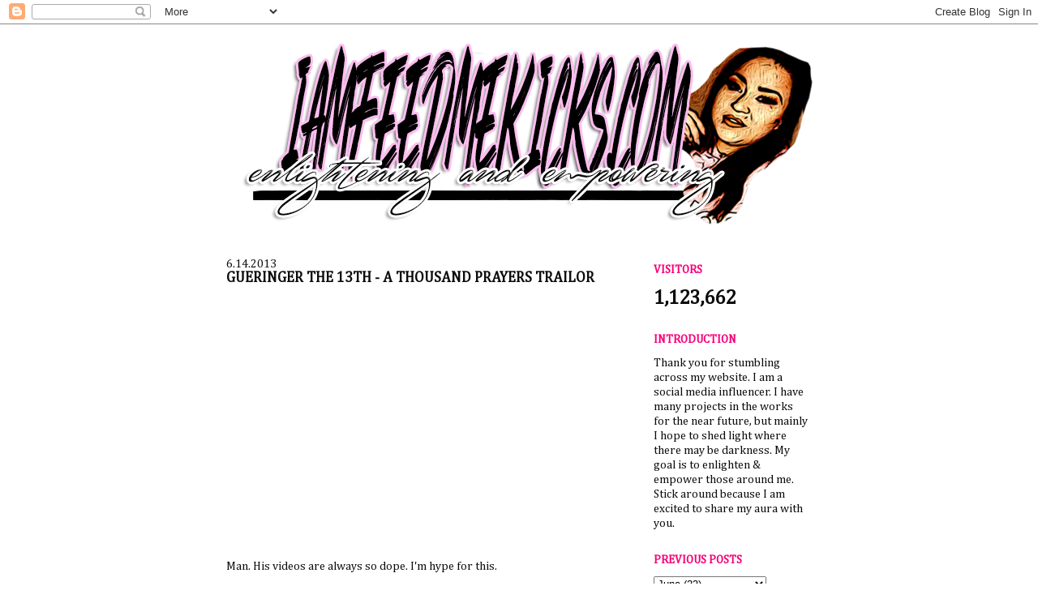

--- FILE ---
content_type: text/html; charset=UTF-8
request_url: http://www.iamfeedmekicks.com/2013/06/gueringer-13th-thousand-prayers-trailor.html
body_size: 7904
content:
<!DOCTYPE html>
<html dir='ltr' xmlns='http://www.w3.org/1999/xhtml' xmlns:b='http://www.google.com/2005/gml/b' xmlns:data='http://www.google.com/2005/gml/data' xmlns:expr='http://www.google.com/2005/gml/expr'>
<head>
<link href='https://www.blogger.com/static/v1/widgets/2944754296-widget_css_bundle.css' rel='stylesheet' type='text/css'/>
<script async='async' data-ad-client='ca-pub-5481534621949051' src='https://pagead2.googlesyndication.com/pagead/js/adsbygoogle.js'></script>
<meta content='text/html; charset=UTF-8' http-equiv='Content-Type'/>
<meta content='blogger' name='generator'/>
<link href='http://www.iamfeedmekicks.com/favicon.ico' rel='icon' type='image/x-icon'/>
<link href='http://www.iamfeedmekicks.com/2013/06/gueringer-13th-thousand-prayers-trailor.html' rel='canonical'/>
<link rel="alternate" type="application/atom+xml" title="IAMFEEDMEKICKS - Atom" href="http://www.iamfeedmekicks.com/feeds/posts/default" />
<link rel="alternate" type="application/rss+xml" title="IAMFEEDMEKICKS - RSS" href="http://www.iamfeedmekicks.com/feeds/posts/default?alt=rss" />
<link rel="service.post" type="application/atom+xml" title="IAMFEEDMEKICKS - Atom" href="https://www.blogger.com/feeds/8217598024414856428/posts/default" />

<link rel="alternate" type="application/atom+xml" title="IAMFEEDMEKICKS - Atom" href="http://www.iamfeedmekicks.com/feeds/1030661679196909580/comments/default" />
<!--Can't find substitution for tag [blog.ieCssRetrofitLinks]-->
<meta content='http://www.iamfeedmekicks.com/2013/06/gueringer-13th-thousand-prayers-trailor.html' property='og:url'/>
<meta content='GUERINGER THE 13TH - A THOUSAND PRAYERS TRAILOR' property='og:title'/>
<meta content='      Man. His videos are always so dope.  I&#39;m hype for this.  ' property='og:description'/>
<title>IAMFEEDMEKICKS: GUERINGER THE 13TH - A THOUSAND PRAYERS TRAILOR</title>
<style type='text/css'>@font-face{font-family:'Cambria';font-style:normal;font-weight:400;font-display:swap;src:url(//fonts.gstatic.com/l/font?kit=GFDqWAB9jnWLT-HIK7ILrphaOAw&skey=d4699178559bc4b0&v=v18)format('woff2');unicode-range:U+0000-00FF,U+0131,U+0152-0153,U+02BB-02BC,U+02C6,U+02DA,U+02DC,U+0304,U+0308,U+0329,U+2000-206F,U+20AC,U+2122,U+2191,U+2193,U+2212,U+2215,U+FEFF,U+FFFD;}</style>
<style id='page-skin-1' type='text/css'><!--
/*
-----------------------------------------------
Blogger Template Style
Name:     Washed Denim
Designer: Darren Delaye
URL:      www.DarrenDelaye.com
Date:     11 Jul 2006
-----------------------------------------------
*/
/* Variable definitions
====================
<Variable name="bgColor" description="Page Background Color"
type="color" default="#ffffff">
<Variable name="textColor" description="Text Color"
type="color" default="#333333">
<Variable name="linkColor" description="Link Color"
type="color" default="#336699">
<Variable name="mainBgColor" description="Main Background Color"
type="color" default="#ffffff">
<Variable name="sidebarTitleBgColor" description="Sidebar Title Background Color"
type="color" default="#ffffff">
<Variable name="sidebarTitleTextColor" description="Sidebar Title Text Color"
type="color" default="#333333">
<Variable name="bodyFont" description="Text Font"
type="font" default="normal normal 100% Verdana, Arial, Sans-serif;">
<Variable name="headerFont" description="Page Header Font"
type="font" default="normal normal 210% Verdana, Arial, Sans-serif;">
<Variable name="startSide" description="Start side in blog language"
type="automatic" default="left">
<Variable name="endSide" description="End side in blog language"
type="automatic" default="right">
*/
body {
background:url(http://www.dekiwallpapers.com/wp-content/uploads/2010/07/Galaxy.jpg) ;
background-repeat:repeat;
background-attachment:fixed;
background-position:top center;
margin: 0;
padding: 0px;
font: x-small Verdana, Arial;
text-align: center;
color: #0c0c0c;
font-size/* */:/**/small;
font-size: /**/small;
}
a:link {
color: #ae286a;
}
a:visited {
color: #ae286a;
}
a img {
border-width: 0;
}
#outer-wrapper {
font: normal normal 110% Cambria;
}
/* Header
----------------------------------------------- */
#header-wrapper {
margin:12;
padding: 0;
background-color: $headerCornersColor;
text-align: left;
}
#header {
width: 750px;
margin: 0 auto;
background-color: $headerBgColor;
color: $headerTextColor;
padding: 0;
font: italic normal 231% Georgia, Times, serif;
}
h1.title {
padding-top: 38px;
margin: 0 14px .1em;
line-height: 1.2em;
font-size: 100%;
}
h1.title a, h1.title a:visited {
color: $headerTextColor;
text-decoration: none;
}
#header .description {
display: block;
margin: 0 14px;
padding: 0 0 40px;
line-height: 1.4em;
font-size: 50%;
}
/* Content
----------------------------------------------- */
.clear {
clear: both;
}
#content-wrapper {
width: 750px;
margin: 0 auto;
padding: 0 0 15px;
text-align: left;
background-color: #ffffff;
border: 1px solid $borderColor;
border-top: 0;
}
#main-wrapper {
margin-left: 14px;
width: 500px;
float: left;
background-color: #ffffff;
display: inline;       /* fix for doubling margin in IE */
word-wrap: break-word; /* fix for long text breaking sidebar float in IE */
overflow: hidden;      /* fix for long non-text content breaking IE sidebar float */
}
#sidebar-wrapper {
margin-right: 14px;
width: 200px;
float: right;
background-color: white;
display: inline;       /* fix for doubling margin in IE */
word-wrap: break-word; /* fix for long text breaking sidebar float in IE */
overflow: hidden;      /* fix for long non-text content breaking IE sidebar float */
}
/* Headings
----------------------------------------------- */
h2, h3 {
margin: 0;
}
/* Posts
----------------------------------------------- */
.date-header {
margin: 1.5em 0 0;
font-weight: normal;
color: $dateHeaderColor;
font-size: 100%;
}
.post {
margin: 0 0 1.5em;
padding-bottom: 1.5em;
}
.post-title {
margin: 0;
padding: 0;
font-size: 125%;
font-weight: bold;
line-height: 1.1em;
}
.post-title a, .post-title a:visited, .post-title strong {
text-decoration: none;
color: #0c0c0c;
font-weight: bold;
}
.post div {
margin: 0 0 .75em;
line-height: 1.3em;
}
.post-footer {
margin: -.25em 0 0;
color: #0c0c0c;
font-size: 87%;
}
.post-footer .span {
margin-right: .3em;
}
.post img, table.tr-caption-container {
padding: 4px;
border: 1px solid $borderColor;
}
.tr-caption-container img {
border: none;
padding: 0;
}
.post blockquote {
margin: 1em 20px;
}
.post blockquote p {
margin: .75em 0;
}
/* Comments
----------------------------------------------- */
#comments h4 {
margin: 1em 0;
color: $dateHeaderColor;
}
#comments h4 strong {
font-size: 110%;
}
#comments-block {
margin: 1em 0 1.5em;
line-height: 1.3em;
}
#comments-block dt {
margin: .5em 0;
}
#comments-block dd {
margin: .25em 0 0;
}
#comments-block dd.comment-footer {
margin: -.25em 0 2em;
line-height: 1.4em;
font-size: 78%;
}
#comments-block dd p {
margin: 0 0 .75em;
}
.deleted-comment {
font-style:italic;
color:gray;
}
.feed-links {
clear: both;
line-height: 2.5em;
}
#blog-pager-newer-link {
float: left;
}
#blog-pager-older-link {
float: right;
}
#blog-pager {
text-align: center;
}
/* Sidebar Content
----------------------------------------------- */
.sidebar h2 {
margin: 1.6em 0 .5em;
padding: 4px 5px;
background-color: #ffffff;
font-size: 100%;
color: #f8007a;
}
.sidebar ul {
margin: 0;
padding: 0;
list-style: none;
}
.sidebar li {
margin: 0;
padding-top: 0;
padding-right: 0;
padding-bottom: .5em;
padding-left: 15px;
text-indent: -15px;
line-height: 1.5em;
}
.sidebar {
color: #0c0c0c;
line-height:1.3em;
}
.sidebar .widget {
margin-bottom: 1em;
}
.sidebar .widget-content {
margin: 0 5px;
}
/* Profile
----------------------------------------------- */
.profile-img {
float: left;
margin-top: 0;
margin-right: 5px;
margin-bottom: 5px;
margin-left: 0;
padding: 4px;
border: 1px solid $borderColor;
}
.profile-data {
margin:0;
text-transform:uppercase;
letter-spacing:.1em;
font-weight: bold;
line-height: 1.6em;
font-size: 78%;
}
.profile-datablock {
margin:.5em 0 .5em;
}
.profile-textblock {
margin: 0.5em 0;
line-height: 1.6em;
}
/* Footer
----------------------------------------------- */
#footer {
clear: both;
text-align: center;
color: #0c0c0c;
}
#footer .widget {
margin:.5em;
padding-top: 20px;
font-size: 85%;
line-height: 1.5em;
text-align: left;
}

--></style>
<link href='https://www.blogger.com/dyn-css/authorization.css?targetBlogID=8217598024414856428&amp;zx=c0aba678-3f77-46cc-b8cd-cc4c62bdb9bf' media='none' onload='if(media!=&#39;all&#39;)media=&#39;all&#39;' rel='stylesheet'/><noscript><link href='https://www.blogger.com/dyn-css/authorization.css?targetBlogID=8217598024414856428&amp;zx=c0aba678-3f77-46cc-b8cd-cc4c62bdb9bf' rel='stylesheet'/></noscript>
<meta name='google-adsense-platform-account' content='ca-host-pub-1556223355139109'/>
<meta name='google-adsense-platform-domain' content='blogspot.com'/>

<!-- data-ad-client=ca-pub-5481534621949051 -->

</head>
<body>
<div class='navbar section' id='navbar'><div class='widget Navbar' data-version='1' id='Navbar1'><script type="text/javascript">
    function setAttributeOnload(object, attribute, val) {
      if(window.addEventListener) {
        window.addEventListener('load',
          function(){ object[attribute] = val; }, false);
      } else {
        window.attachEvent('onload', function(){ object[attribute] = val; });
      }
    }
  </script>
<div id="navbar-iframe-container"></div>
<script type="text/javascript" src="https://apis.google.com/js/platform.js"></script>
<script type="text/javascript">
      gapi.load("gapi.iframes:gapi.iframes.style.bubble", function() {
        if (gapi.iframes && gapi.iframes.getContext) {
          gapi.iframes.getContext().openChild({
              url: 'https://www.blogger.com/navbar/8217598024414856428?po\x3d1030661679196909580\x26origin\x3dhttp://www.iamfeedmekicks.com',
              where: document.getElementById("navbar-iframe-container"),
              id: "navbar-iframe"
          });
        }
      });
    </script><script type="text/javascript">
(function() {
var script = document.createElement('script');
script.type = 'text/javascript';
script.src = '//pagead2.googlesyndication.com/pagead/js/google_top_exp.js';
var head = document.getElementsByTagName('head')[0];
if (head) {
head.appendChild(script);
}})();
</script>
</div></div>
<div id='outer-wrapper'><div id='wrap2'>
<!-- skip links for text browsers -->
<span id='skiplinks' style='display:none;'>
<a href='#main'>skip to main </a> |
      <a href='#sidebar'>skip to sidebar</a>
</span>
<div id='header-wrapper'>
<div class='header section' id='header'><div class='widget Header' data-version='1' id='Header1'>
<div id='header-inner'>
<a href='http://www.iamfeedmekicks.com/' style='display: block'>
<img alt='IAMFEEDMEKICKS' height='267px; ' id='Header1_headerimg' src='https://blogger.googleusercontent.com/img/b/R29vZ2xl/AVvXsEgHQk59cQGj2OZp17uM0Yc0Li1zy52HH1wOJfJf9aS_5VMMiKYzreB4eehUx-drfpw_8dpKEfLvCkPdxcPM1Fd4gTzXPt6oz3oRFOIfU6pr5ASOeue1juHfLN1hNbRWEH6A6KrITXTY/s1600/flatheadernew.png' style='display: block' width='749px; '/>
</a>
</div>
</div></div>
</div>
<div id='content-wrapper'>
<div id='crosscol-wrapper' style='text-align:center'>
<div class='crosscol no-items section' id='crosscol'></div>
</div>
<div id='main-wrapper'>
<div class='main section' id='main'><div class='widget Blog' data-version='1' id='Blog1'>
<div class='blog-posts hfeed'>
<!--Can't find substitution for tag [adStart]-->
<h2 class='date-header'>6.14.2013</h2>
<div class='post hentry uncustomized-post-template'>
<a name='1030661679196909580'></a>
<h3 class='post-title entry-title'>
<a href='http://www.iamfeedmekicks.com/2013/06/gueringer-13th-thousand-prayers-trailor.html'>GUERINGER THE 13TH - A THOUSAND PRAYERS TRAILOR</a>
</h3>
<div class='post-header-line-1'></div>
<div class='post-body entry-content'>
<p><CENTER>
<object height="281" width="500"><param name="movie" value="http://www.youtube.com/v/CdrQuqeLkgI?hl=en_US&amp;version=3"></param><param name="allowFullScreen" value="true"></param><param name="allowscriptaccess" value="always"></param><embed src="http://www.youtube.com/v/CdrQuqeLkgI?hl=en_US&amp;version=3" type="application/x-shockwave-flash" width="500" height="281" allowscriptaccess="always" allowfullscreen="true"></embed></object>
</CENTER>

<BR>
<BR>
Man. His videos are always so dope.  I'm hype for this.  </p>
<div style='clear: both;'></div>
</div>
<div class='post-footer'>
<p class='post-footer-line post-footer-line-1'>
<span class='post-author vcard'>
</span>
<span class='post-timestamp'>
at
<a class='timestamp-link' href='http://www.iamfeedmekicks.com/2013/06/gueringer-13th-thousand-prayers-trailor.html' rel='bookmark' title='permanent link'><abbr class='published' title='2013-06-14T23:03:00-07:00'>11:03&#8239;PM</abbr></a>
</span>
<span class='post-comment-link'>
</span>
<span class='post-backlinks post-comment-link'>
</span>
<span class='post-icons'>
</span>
</p>
<p class='post-footer-line post-footer-line-2'>
<span class='post-labels'>
</span>
</p>
<p class='post-footer-line post-footer-line-3'></p>
</div>
</div>
<div class='comments' id='comments'>
<a name='comments'></a>
<h4>
0
comments.:
        
</h4>
<dl id='comments-block'>
</dl>
<p class='comment-footer'>
<a href='https://www.blogger.com/comment/fullpage/post/8217598024414856428/1030661679196909580' onclick='javascript:window.open(this.href, "bloggerPopup", "toolbar=0,location=0,statusbar=1,menubar=0,scrollbars=yes,width=640,height=500"); return false;'>Post a Comment</a>
</p>
<div id='backlinks-container'>
<div id='Blog1_backlinks-container'>
</div>
</div>
</div>
<!--Can't find substitution for tag [adEnd]-->
</div>
<div class='blog-pager' id='blog-pager'>
<span id='blog-pager-newer-link'>
<a class='blog-pager-newer-link' href='http://www.iamfeedmekicks.com/2013/06/foreign-allegiance-wins-works-with-big.html' id='Blog1_blog-pager-newer-link' title='Newer Post'>Newer Post</a>
</span>
<span id='blog-pager-older-link'>
<a class='blog-pager-older-link' href='http://www.iamfeedmekicks.com/2013/06/rb-turn-tha-tide.html' id='Blog1_blog-pager-older-link' title='Older Post'>Older Post</a>
</span>
<a class='home-link' href='http://www.iamfeedmekicks.com/'>Home</a>
</div>
<div class='clear'></div>
<div class='post-feeds'>
<div class='feed-links'>
Subscribe to:
<a class='feed-link' href='http://www.iamfeedmekicks.com/feeds/1030661679196909580/comments/default' target='_blank' type='application/atom+xml'>Post Comments (Atom)</a>
</div>
</div>
</div></div>
</div>
<div id='sidebar-wrapper'>
<div class='sidebar section' id='sidebar'><div class='widget Stats' data-version='1' id='Stats1'>
<h2>VISITORS</h2>
<div class='widget-content'>
<div id='Stats1_content' style='display: none;'>
<span class='counter-wrapper text-counter-wrapper' id='Stats1_totalCount'>
</span>
<div class='clear'></div>
</div>
</div>
</div><div class='widget Text' data-version='1' id='Text1'>
<h2 class='title'>INTRODUCTION</h2>
<div class='widget-content'>
Thank you for stumbling across my website. I  am a social media influencer.  I  have many projects in the works for the near future, but mainly I hope to shed light where there may be darkness.  My goal is to enlighten &amp; empower those around me.  Stick around because I am excited to share my aura with you.
</div>
<div class='clear'></div>
</div><div class='widget BlogArchive' data-version='1' id='BlogArchive1'>
<h2>PREVIOUS POSTS</h2>
<div class='widget-content'>
<div id='ArchiveList'>
<div id='BlogArchive1_ArchiveList'>
<select id='BlogArchive1_ArchiveMenu'>
<option value=''>PREVIOUS POSTS</option>
<option value='http://www.iamfeedmekicks.com/2021/03/'>March (1)</option>
<option value='http://www.iamfeedmekicks.com/2021/01/'>January (2)</option>
<option value='http://www.iamfeedmekicks.com/2020/07/'>July (1)</option>
<option value='http://www.iamfeedmekicks.com/2020/04/'>April (1)</option>
<option value='http://www.iamfeedmekicks.com/2018/09/'>September (2)</option>
<option value='http://www.iamfeedmekicks.com/2018/08/'>August (2)</option>
<option value='http://www.iamfeedmekicks.com/2018/03/'>March (1)</option>
<option value='http://www.iamfeedmekicks.com/2018/02/'>February (1)</option>
<option value='http://www.iamfeedmekicks.com/2018/01/'>January (2)</option>
<option value='http://www.iamfeedmekicks.com/2017/12/'>December (2)</option>
<option value='http://www.iamfeedmekicks.com/2017/04/'>April (1)</option>
<option value='http://www.iamfeedmekicks.com/2017/03/'>March (3)</option>
<option value='http://www.iamfeedmekicks.com/2017/01/'>January (4)</option>
<option value='http://www.iamfeedmekicks.com/2016/12/'>December (3)</option>
<option value='http://www.iamfeedmekicks.com/2016/08/'>August (9)</option>
<option value='http://www.iamfeedmekicks.com/2016/07/'>July (5)</option>
<option value='http://www.iamfeedmekicks.com/2016/05/'>May (2)</option>
<option value='http://www.iamfeedmekicks.com/2016/04/'>April (3)</option>
<option value='http://www.iamfeedmekicks.com/2016/03/'>March (7)</option>
<option value='http://www.iamfeedmekicks.com/2016/02/'>February (1)</option>
<option value='http://www.iamfeedmekicks.com/2016/01/'>January (7)</option>
<option value='http://www.iamfeedmekicks.com/2015/12/'>December (4)</option>
<option value='http://www.iamfeedmekicks.com/2015/11/'>November (5)</option>
<option value='http://www.iamfeedmekicks.com/2015/10/'>October (6)</option>
<option value='http://www.iamfeedmekicks.com/2015/09/'>September (6)</option>
<option value='http://www.iamfeedmekicks.com/2015/08/'>August (20)</option>
<option value='http://www.iamfeedmekicks.com/2015/07/'>July (20)</option>
<option value='http://www.iamfeedmekicks.com/2015/06/'>June (9)</option>
<option value='http://www.iamfeedmekicks.com/2015/05/'>May (12)</option>
<option value='http://www.iamfeedmekicks.com/2015/04/'>April (10)</option>
<option value='http://www.iamfeedmekicks.com/2015/03/'>March (6)</option>
<option value='http://www.iamfeedmekicks.com/2015/02/'>February (1)</option>
<option value='http://www.iamfeedmekicks.com/2015/01/'>January (12)</option>
<option value='http://www.iamfeedmekicks.com/2014/10/'>October (7)</option>
<option value='http://www.iamfeedmekicks.com/2014/08/'>August (2)</option>
<option value='http://www.iamfeedmekicks.com/2014/07/'>July (10)</option>
<option value='http://www.iamfeedmekicks.com/2014/06/'>June (12)</option>
<option value='http://www.iamfeedmekicks.com/2014/05/'>May (3)</option>
<option value='http://www.iamfeedmekicks.com/2014/04/'>April (11)</option>
<option value='http://www.iamfeedmekicks.com/2014/03/'>March (6)</option>
<option value='http://www.iamfeedmekicks.com/2014/02/'>February (2)</option>
<option value='http://www.iamfeedmekicks.com/2014/01/'>January (5)</option>
<option value='http://www.iamfeedmekicks.com/2013/12/'>December (5)</option>
<option value='http://www.iamfeedmekicks.com/2013/11/'>November (13)</option>
<option value='http://www.iamfeedmekicks.com/2013/10/'>October (3)</option>
<option value='http://www.iamfeedmekicks.com/2013/09/'>September (11)</option>
<option value='http://www.iamfeedmekicks.com/2013/08/'>August (1)</option>
<option value='http://www.iamfeedmekicks.com/2013/07/'>July (15)</option>
<option value='http://www.iamfeedmekicks.com/2013/06/'>June (23)</option>
<option value='http://www.iamfeedmekicks.com/2013/05/'>May (32)</option>
<option value='http://www.iamfeedmekicks.com/2013/04/'>April (26)</option>
<option value='http://www.iamfeedmekicks.com/2013/03/'>March (9)</option>
<option value='http://www.iamfeedmekicks.com/2013/02/'>February (3)</option>
<option value='http://www.iamfeedmekicks.com/2013/01/'>January (23)</option>
<option value='http://www.iamfeedmekicks.com/2012/12/'>December (6)</option>
<option value='http://www.iamfeedmekicks.com/2012/11/'>November (13)</option>
<option value='http://www.iamfeedmekicks.com/2012/08/'>August (3)</option>
<option value='http://www.iamfeedmekicks.com/2012/01/'>January (6)</option>
<option value='http://www.iamfeedmekicks.com/2011/12/'>December (2)</option>
<option value='http://www.iamfeedmekicks.com/2011/10/'>October (1)</option>
<option value='http://www.iamfeedmekicks.com/2011/09/'>September (5)</option>
<option value='http://www.iamfeedmekicks.com/2011/08/'>August (5)</option>
<option value='http://www.iamfeedmekicks.com/2011/07/'>July (11)</option>
<option value='http://www.iamfeedmekicks.com/2011/06/'>June (25)</option>
<option value='http://www.iamfeedmekicks.com/2011/05/'>May (29)</option>
<option value='http://www.iamfeedmekicks.com/2011/04/'>April (15)</option>
<option value='http://www.iamfeedmekicks.com/2011/03/'>March (24)</option>
<option value='http://www.iamfeedmekicks.com/2011/02/'>February (26)</option>
<option value='http://www.iamfeedmekicks.com/2011/01/'>January (28)</option>
<option value='http://www.iamfeedmekicks.com/2010/12/'>December (15)</option>
<option value='http://www.iamfeedmekicks.com/2010/11/'>November (39)</option>
<option value='http://www.iamfeedmekicks.com/2010/10/'>October (28)</option>
<option value='http://www.iamfeedmekicks.com/2010/09/'>September (15)</option>
<option value='http://www.iamfeedmekicks.com/2010/08/'>August (12)</option>
<option value='http://www.iamfeedmekicks.com/2010/07/'>July (11)</option>
<option value='http://www.iamfeedmekicks.com/2010/06/'>June (11)</option>
<option value='http://www.iamfeedmekicks.com/2010/05/'>May (14)</option>
<option value='http://www.iamfeedmekicks.com/2010/04/'>April (11)</option>
<option value='http://www.iamfeedmekicks.com/2010/03/'>March (6)</option>
<option value='http://www.iamfeedmekicks.com/2010/02/'>February (14)</option>
<option value='http://www.iamfeedmekicks.com/2010/01/'>January (28)</option>
<option value='http://www.iamfeedmekicks.com/2009/12/'>December (9)</option>
<option value='http://www.iamfeedmekicks.com/2009/11/'>November (11)</option>
<option value='http://www.iamfeedmekicks.com/2009/10/'>October (4)</option>
<option value='http://www.iamfeedmekicks.com/2009/09/'>September (5)</option>
<option value='http://www.iamfeedmekicks.com/2009/08/'>August (13)</option>
<option value='http://www.iamfeedmekicks.com/2009/07/'>July (15)</option>
<option value='http://www.iamfeedmekicks.com/2009/06/'>June (28)</option>
<option value='http://www.iamfeedmekicks.com/2009/05/'>May (21)</option>
<option value='http://www.iamfeedmekicks.com/2009/04/'>April (24)</option>
<option value='http://www.iamfeedmekicks.com/2009/03/'>March (24)</option>
<option value='http://www.iamfeedmekicks.com/2009/02/'>February (26)</option>
<option value='http://www.iamfeedmekicks.com/2009/01/'>January (30)</option>
<option value='http://www.iamfeedmekicks.com/2008/12/'>December (33)</option>
<option value='http://www.iamfeedmekicks.com/2008/11/'>November (29)</option>
<option value='http://www.iamfeedmekicks.com/2008/10/'>October (27)</option>
<option value='http://www.iamfeedmekicks.com/2008/09/'>September (41)</option>
<option value='http://www.iamfeedmekicks.com/2008/08/'>August (11)</option>
</select>
</div>
</div>
<div class='clear'></div>
</div>
</div><div class='widget PageList' data-version='1' id='PageList1'>
<h2>LINKS FOR MORE:</h2>
<div class='widget-content'>
<ul>
<li>
<a href='http://www.iamfeedmekicks.com/p/contact-me.html'>CONTACT ME</a>
</li>
</ul>
<div class='clear'></div>
</div>
</div><div class='widget AdSense' data-version='1' id='AdSense2'>
<div class='widget-content'>
<script async src="https://pagead2.googlesyndication.com/pagead/js/adsbygoogle.js"></script>
<!-- feedmekicks_sidebar_AdSense2_1x1_as -->
<ins class="adsbygoogle"
     style="display:block"
     data-ad-client="ca-pub-5481534621949051"
     data-ad-host="ca-host-pub-1556223355139109"
     data-ad-slot="2721629745"
     data-ad-format="auto"
     data-full-width-responsive="true"></ins>
<script>
(adsbygoogle = window.adsbygoogle || []).push({});
</script>
<div class='clear'></div>
</div>
</div></div>
</div>
<!-- spacer for skins that want sidebar and main to be the same height-->
<div class='clear'>&#160;</div>
</div>
<!-- end content-wrapper -->
<div id='footer-wrapper'>
<div class='footer no-items section' id='footer'></div>
</div>
</div></div>
<!-- end outer-wrapper -->

<script type="text/javascript" src="https://www.blogger.com/static/v1/widgets/3845888474-widgets.js"></script>
<script type='text/javascript'>
window['__wavt'] = 'AOuZoY6GAUxWx7a6KTKxWSMdBfyDUhp9MQ:1768435129384';_WidgetManager._Init('//www.blogger.com/rearrange?blogID\x3d8217598024414856428','//www.iamfeedmekicks.com/2013/06/gueringer-13th-thousand-prayers-trailor.html','8217598024414856428');
_WidgetManager._SetDataContext([{'name': 'blog', 'data': {'blogId': '8217598024414856428', 'title': 'IAMFEEDMEKICKS', 'url': 'http://www.iamfeedmekicks.com/2013/06/gueringer-13th-thousand-prayers-trailor.html', 'canonicalUrl': 'http://www.iamfeedmekicks.com/2013/06/gueringer-13th-thousand-prayers-trailor.html', 'homepageUrl': 'http://www.iamfeedmekicks.com/', 'searchUrl': 'http://www.iamfeedmekicks.com/search', 'canonicalHomepageUrl': 'http://www.iamfeedmekicks.com/', 'blogspotFaviconUrl': 'http://www.iamfeedmekicks.com/favicon.ico', 'bloggerUrl': 'https://www.blogger.com', 'hasCustomDomain': true, 'httpsEnabled': false, 'enabledCommentProfileImages': true, 'gPlusViewType': 'FILTERED_POSTMOD', 'adultContent': false, 'analyticsAccountNumber': '', 'encoding': 'UTF-8', 'locale': 'en', 'localeUnderscoreDelimited': 'en', 'languageDirection': 'ltr', 'isPrivate': false, 'isMobile': false, 'isMobileRequest': false, 'mobileClass': '', 'isPrivateBlog': false, 'isDynamicViewsAvailable': true, 'feedLinks': '\x3clink rel\x3d\x22alternate\x22 type\x3d\x22application/atom+xml\x22 title\x3d\x22IAMFEEDMEKICKS - Atom\x22 href\x3d\x22http://www.iamfeedmekicks.com/feeds/posts/default\x22 /\x3e\n\x3clink rel\x3d\x22alternate\x22 type\x3d\x22application/rss+xml\x22 title\x3d\x22IAMFEEDMEKICKS - RSS\x22 href\x3d\x22http://www.iamfeedmekicks.com/feeds/posts/default?alt\x3drss\x22 /\x3e\n\x3clink rel\x3d\x22service.post\x22 type\x3d\x22application/atom+xml\x22 title\x3d\x22IAMFEEDMEKICKS - Atom\x22 href\x3d\x22https://www.blogger.com/feeds/8217598024414856428/posts/default\x22 /\x3e\n\n\x3clink rel\x3d\x22alternate\x22 type\x3d\x22application/atom+xml\x22 title\x3d\x22IAMFEEDMEKICKS - Atom\x22 href\x3d\x22http://www.iamfeedmekicks.com/feeds/1030661679196909580/comments/default\x22 /\x3e\n', 'meTag': '', 'adsenseClientId': 'ca-pub-5481534621949051', 'adsenseHostId': 'ca-host-pub-1556223355139109', 'adsenseHasAds': true, 'adsenseAutoAds': false, 'boqCommentIframeForm': true, 'loginRedirectParam': '', 'view': '', 'dynamicViewsCommentsSrc': '//www.blogblog.com/dynamicviews/4224c15c4e7c9321/js/comments.js', 'dynamicViewsScriptSrc': '//www.blogblog.com/dynamicviews/877a97a3d306fbc3', 'plusOneApiSrc': 'https://apis.google.com/js/platform.js', 'disableGComments': true, 'interstitialAccepted': false, 'sharing': {'platforms': [{'name': 'Get link', 'key': 'link', 'shareMessage': 'Get link', 'target': ''}, {'name': 'Facebook', 'key': 'facebook', 'shareMessage': 'Share to Facebook', 'target': 'facebook'}, {'name': 'BlogThis!', 'key': 'blogThis', 'shareMessage': 'BlogThis!', 'target': 'blog'}, {'name': 'X', 'key': 'twitter', 'shareMessage': 'Share to X', 'target': 'twitter'}, {'name': 'Pinterest', 'key': 'pinterest', 'shareMessage': 'Share to Pinterest', 'target': 'pinterest'}, {'name': 'Email', 'key': 'email', 'shareMessage': 'Email', 'target': 'email'}], 'disableGooglePlus': true, 'googlePlusShareButtonWidth': 0, 'googlePlusBootstrap': '\x3cscript type\x3d\x22text/javascript\x22\x3ewindow.___gcfg \x3d {\x27lang\x27: \x27en\x27};\x3c/script\x3e'}, 'hasCustomJumpLinkMessage': false, 'jumpLinkMessage': 'Read more', 'pageType': 'item', 'postId': '1030661679196909580', 'pageName': 'GUERINGER THE 13TH - A THOUSAND PRAYERS TRAILOR', 'pageTitle': 'IAMFEEDMEKICKS: GUERINGER THE 13TH - A THOUSAND PRAYERS TRAILOR'}}, {'name': 'features', 'data': {}}, {'name': 'messages', 'data': {'edit': 'Edit', 'linkCopiedToClipboard': 'Link copied to clipboard!', 'ok': 'Ok', 'postLink': 'Post Link'}}, {'name': 'template', 'data': {'name': 'custom', 'localizedName': 'Custom', 'isResponsive': false, 'isAlternateRendering': false, 'isCustom': true}}, {'name': 'view', 'data': {'classic': {'name': 'classic', 'url': '?view\x3dclassic'}, 'flipcard': {'name': 'flipcard', 'url': '?view\x3dflipcard'}, 'magazine': {'name': 'magazine', 'url': '?view\x3dmagazine'}, 'mosaic': {'name': 'mosaic', 'url': '?view\x3dmosaic'}, 'sidebar': {'name': 'sidebar', 'url': '?view\x3dsidebar'}, 'snapshot': {'name': 'snapshot', 'url': '?view\x3dsnapshot'}, 'timeslide': {'name': 'timeslide', 'url': '?view\x3dtimeslide'}, 'isMobile': false, 'title': 'GUERINGER THE 13TH - A THOUSAND PRAYERS TRAILOR', 'description': '      Man. His videos are always so dope.  I\x27m hype for this.  ', 'url': 'http://www.iamfeedmekicks.com/2013/06/gueringer-13th-thousand-prayers-trailor.html', 'type': 'item', 'isSingleItem': true, 'isMultipleItems': false, 'isError': false, 'isPage': false, 'isPost': true, 'isHomepage': false, 'isArchive': false, 'isLabelSearch': false, 'postId': 1030661679196909580}}]);
_WidgetManager._RegisterWidget('_NavbarView', new _WidgetInfo('Navbar1', 'navbar', document.getElementById('Navbar1'), {}, 'displayModeFull'));
_WidgetManager._RegisterWidget('_HeaderView', new _WidgetInfo('Header1', 'header', document.getElementById('Header1'), {}, 'displayModeFull'));
_WidgetManager._RegisterWidget('_BlogView', new _WidgetInfo('Blog1', 'main', document.getElementById('Blog1'), {'cmtInteractionsEnabled': false, 'lightboxEnabled': true, 'lightboxModuleUrl': 'https://www.blogger.com/static/v1/jsbin/3412910831-lbx.js', 'lightboxCssUrl': 'https://www.blogger.com/static/v1/v-css/828616780-lightbox_bundle.css'}, 'displayModeFull'));
_WidgetManager._RegisterWidget('_StatsView', new _WidgetInfo('Stats1', 'sidebar', document.getElementById('Stats1'), {'title': 'VISITORS', 'showGraphicalCounter': false, 'showAnimatedCounter': true, 'showSparkline': false, 'statsUrl': '//www.iamfeedmekicks.com/b/stats?style\x3dBLACK_TRANSPARENT\x26timeRange\x3dALL_TIME\x26token\x3dAPq4FmBMTIi4zw7hXhj7dQXvwLnPqgGFABABxRzuGi8oO868hx1fi2SgpQRHtvNaQn7V-oBkoN_9Tkq6EdpxHJVkMR-tMkXnrg'}, 'displayModeFull'));
_WidgetManager._RegisterWidget('_TextView', new _WidgetInfo('Text1', 'sidebar', document.getElementById('Text1'), {}, 'displayModeFull'));
_WidgetManager._RegisterWidget('_BlogArchiveView', new _WidgetInfo('BlogArchive1', 'sidebar', document.getElementById('BlogArchive1'), {'languageDirection': 'ltr', 'loadingMessage': 'Loading\x26hellip;'}, 'displayModeFull'));
_WidgetManager._RegisterWidget('_PageListView', new _WidgetInfo('PageList1', 'sidebar', document.getElementById('PageList1'), {'title': 'LINKS FOR MORE:', 'links': [{'isCurrentPage': false, 'href': 'http://www.iamfeedmekicks.com/p/contact-me.html', 'id': '3691371860983383693', 'title': 'CONTACT ME'}], 'mobile': false, 'showPlaceholder': true, 'hasCurrentPage': false}, 'displayModeFull'));
_WidgetManager._RegisterWidget('_AdSenseView', new _WidgetInfo('AdSense2', 'sidebar', document.getElementById('AdSense2'), {}, 'displayModeFull'));
</script>
</body>
</html>

--- FILE ---
content_type: text/html; charset=UTF-8
request_url: http://www.iamfeedmekicks.com/b/stats?style=BLACK_TRANSPARENT&timeRange=ALL_TIME&token=APq4FmBMTIi4zw7hXhj7dQXvwLnPqgGFABABxRzuGi8oO868hx1fi2SgpQRHtvNaQn7V-oBkoN_9Tkq6EdpxHJVkMR-tMkXnrg
body_size: 264
content:
{"total":1123662,"sparklineOptions":{"backgroundColor":{"fillOpacity":0.1,"fill":"#000000"},"series":[{"areaOpacity":0.3,"color":"#202020"}]},"sparklineData":[[0,23],[1,33],[2,70],[3,59],[4,34],[5,39],[6,22],[7,34],[8,34],[9,20],[10,36],[11,28],[12,12],[13,25],[14,25],[15,19],[16,24],[17,39],[18,30],[19,37],[20,35],[21,30],[22,38],[23,42],[24,32],[25,87],[26,98],[27,38],[28,53],[29,65]],"nextTickMs":87804}

--- FILE ---
content_type: text/html; charset=utf-8
request_url: https://www.google.com/recaptcha/api2/aframe
body_size: 269
content:
<!DOCTYPE HTML><html><head><meta http-equiv="content-type" content="text/html; charset=UTF-8"></head><body><script nonce="bLYqvJ15rZpKyrGZHL3PbA">/** Anti-fraud and anti-abuse applications only. See google.com/recaptcha */ try{var clients={'sodar':'https://pagead2.googlesyndication.com/pagead/sodar?'};window.addEventListener("message",function(a){try{if(a.source===window.parent){var b=JSON.parse(a.data);var c=clients[b['id']];if(c){var d=document.createElement('img');d.src=c+b['params']+'&rc='+(localStorage.getItem("rc::a")?sessionStorage.getItem("rc::b"):"");window.document.body.appendChild(d);sessionStorage.setItem("rc::e",parseInt(sessionStorage.getItem("rc::e")||0)+1);localStorage.setItem("rc::h",'1768435131789');}}}catch(b){}});window.parent.postMessage("_grecaptcha_ready", "*");}catch(b){}</script></body></html>